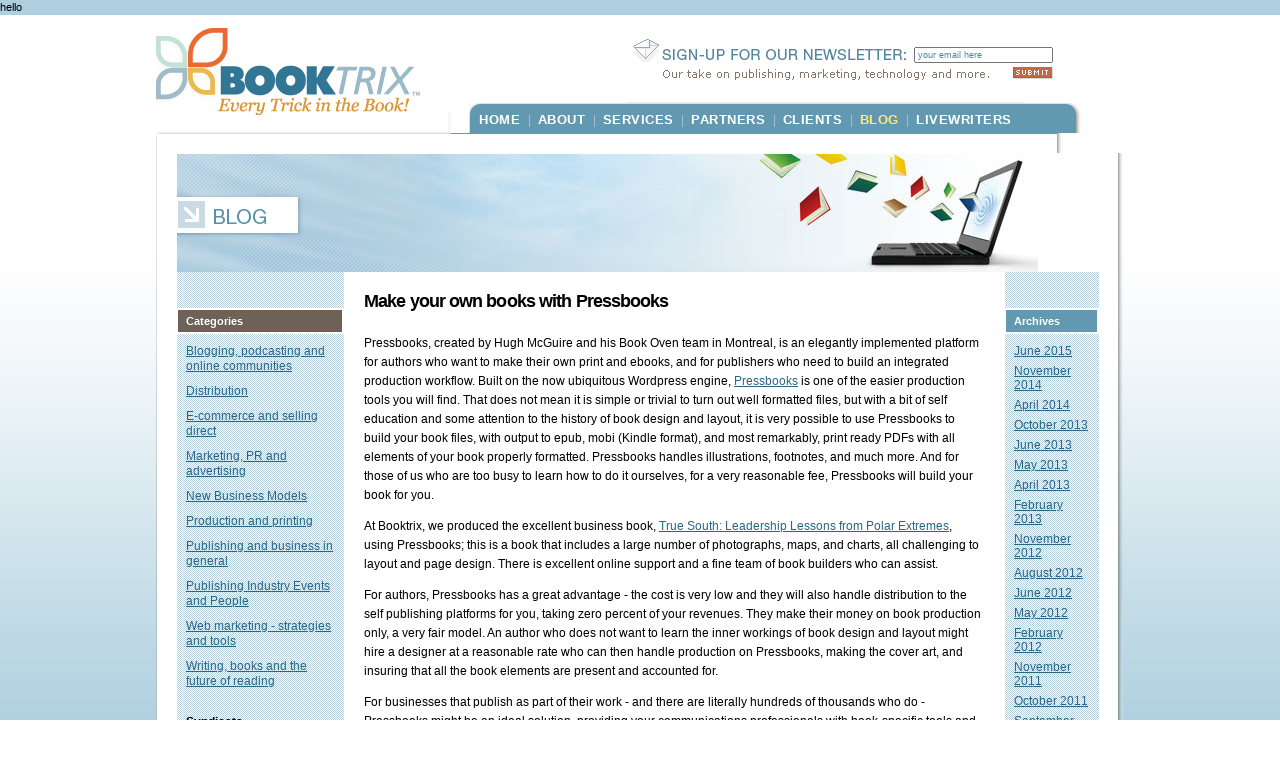

--- FILE ---
content_type: text/html; charset=UTF-8
request_url: http://www.booktrix.com/live/index.php/blog/make_your_own_books_with_pressbooks/
body_size: 24659
content:
hello

<html>
<head>
<title>Booktrix.com</title>
<meta http-equiv="Content-Type" content="text/html; charset=iso-8859-1">
<base href="https://www.booktrix.com/live/themes/booktrix/" />
<script src="sifr.js" type="text/javascript"></script>
<link rel="stylesheet" href="sIFR-screen.css" type="text/css" media="screen" />
<link rel="stylesheet" href="sIFR-print.css" type="text/css" media="print" />
<link rel="stylesheet" type="text/css" href="booktrix.css" media="all" />
<!--[if IE 6]>
<link rel="stylesheet" type="text/css" href="booktrixIE.css" media="all" />
<![endif]-->
<!--[if IE 7]>
<link rel="stylesheet" type="text/css" href="booktrixIE.css" media="all" />
<![endif]-->
<link rel="alternate" type="application/rss+xml" title="RSS" href="http://www.booktrix.com/live/index.php/blog/rss_2.0/" />
<link rel="alternate" type="application/atom+xml" title="Atom" href="http://www.booktrix.com/live/index.php/blog/atom/" />
</head>
<body leftmargin="0" topmargin="0" marginwidth="0" marginheight="0">
<div align="center" style="background-image: url('images/back.jpg');background-repeat: repeat-x">
  <table border="0" cellpadding="0" cellspacing="0">
    <tr>
      <td rowspan="6" width="15%">&nbsp;</td>
      <td colspan="2" rowspan="2"><a href="/live/index.php"><img src="images/bookTrix.gif" width="294" height="118" alt="" border="0"></a></td>
      <!-- newsletter sign up -->
      <td colspan="2"><table width="612" height="88" border="0" cellpadding="0" cellspacing="0">
    <tr>
      <td rowspan="2"><img src="images/spacer.gif" width="157" height="88" alt=""></td>
      <td height="88" valign="top" style="background-image: url('images/newsletterBox_04.gif');background-repeat: no-repeat"><table width="100%" height="88">
          <tr>
            <td valign="top"><img src="images/newsletterBox_02.gif" width="281" height="44" alt=""></td>
            <td width="174"><img src="images/spacer.gif" width="1" height="10" alt=""><br />
              <form name="oemProSubscription" action="http://www.ripeblast.com/go/subscribe.php" method="post">
                <input type="hidden" name="FormValue_MailListIDs[]" value="21">
                <input type="text" name="FormValue_Email" onclick="this.value=''" value="your email here" size="25" />
                <div align="right">
                <input type="image" src="images/submit.gif" alt="submit">
                <input type="hidden" name="FormValue_SuccessScreenID" value="MQ%3D%3D">
                <input type="hidden" name="FormValue_FailureScreenID" value="Mg%3D%3D">
                <input type="hidden" name="FormValue_CustomFieldIDs" value="">
              </form></td>
          </tr>
        </table></td>
    </tr>
  </table></td>

      <!-- newsletter sign up -->
      <td rowspan="6" width="15%">&nbsp;</td>
    </tr>
    <tr>
      <td class="words3" colspan="2" height="30" style="background-image: url('images/index_05.gif');background-repeat: no-repeat">&nbsp;&nbsp;&nbsp;&nbsp;<a href="/live/index.php" class="nav"><strong>HOME</strong></a>&nbsp;&nbsp;&nbsp;|&nbsp;&nbsp;&nbsp;<a href="/live/index.php/about-booktrix/" class="nav"><strong>ABOUT</strong></a>&nbsp;&nbsp;&nbsp;|&nbsp;&nbsp;&nbsp;<a href="/live/index.php/services/" class="nav"><strong>SERVICES</strong></a>&nbsp;&nbsp;&nbsp;|&nbsp;&nbsp;&nbsp;<a href="/live/index.php/partners/" class="nav"><strong>PARTNERS</strong></a>&nbsp;&nbsp;&nbsp;|&nbsp;&nbsp;&nbsp;<a href="/live/index.php/clients/" class="nav"><strong>CLIENTS</strong></a>&nbsp;&nbsp;&nbsp;|&nbsp;&nbsp;&nbsp;<a href="/live/index.php/blog/" class="navon"><strong>BLOG</strong></a>&nbsp;&nbsp;&nbsp;|&nbsp;&nbsp;&nbsp;<a href="/live/index.php/livewriters/" class="nav"><strong>LIVEWRITERS</strong></a></td>
    </tr>
    <tr>
      <td colspan="4"><img src="images/index_06.gif" width="906" height="20" alt=""></td>
    </tr>
    <tr>
      <td valign="top" style="background-image: url('images/sideLeftBack.gif');background-repeat: repeat-y"><img src="images/sideLeft.gif" width="20" height="450" alt=""></td>
      <td width="862" colspan="2" bgcolor="#ffffff"><!-- content -->
        <table width="862" border="0" cellpadding="0" cellspacing="0">
          <tr>
            <td colspan="3"><img src="images/blogSig.jpg" width="862" height="119" alt=""></td>
          </tr>
          <tr>
            <td valign="top" width="176" style="background-image: url('images/sideNavBack.gif');background-repeat: repeat-y"><br />
              <br />
              <!-- categories -->
              <table bgcolor="#ffffff" width="100%" cellpadding="2" cellspacing="2">
                <tr>
                  <td valign="top" bgcolor="#6E6157" class="sideCategory">&nbsp; Categories</td>
                </tr>
              </table>
              
              <div style="margin-bottom: 0px;font-size: 12px; line-height: 15px; padding-left: 10px; padding-right: 10px; padding-top: 10px;"><a href="http://www.booktrix.com/live/index.php/blog/C4/">Blogging, podcasting and online communities</a></div>
              
              <div style="margin-bottom: 0px;font-size: 12px; line-height: 15px; padding-left: 10px; padding-right: 10px; padding-top: 10px;"><a href="http://www.booktrix.com/live/index.php/blog/C5/">Distribution</a></div>
              
              <div style="margin-bottom: 0px;font-size: 12px; line-height: 15px; padding-left: 10px; padding-right: 10px; padding-top: 10px;"><a href="http://www.booktrix.com/live/index.php/blog/C6/">E-commerce and selling direct</a></div>
              
              <div style="margin-bottom: 0px;font-size: 12px; line-height: 15px; padding-left: 10px; padding-right: 10px; padding-top: 10px;"><a href="http://www.booktrix.com/live/index.php/blog/C7/">Marketing, PR and advertising</a></div>
              
              <div style="margin-bottom: 0px;font-size: 12px; line-height: 15px; padding-left: 10px; padding-right: 10px; padding-top: 10px;"><a href="http://www.booktrix.com/live/index.php/blog/C8/">New Business Models</a></div>
              
              <div style="margin-bottom: 0px;font-size: 12px; line-height: 15px; padding-left: 10px; padding-right: 10px; padding-top: 10px;"><a href="http://www.booktrix.com/live/index.php/blog/C9/">Production and printing</a></div>
              
              <div style="margin-bottom: 0px;font-size: 12px; line-height: 15px; padding-left: 10px; padding-right: 10px; padding-top: 10px;"><a href="http://www.booktrix.com/live/index.php/blog/C10/">Publishing and business in general</a></div>
              
              <div style="margin-bottom: 0px;font-size: 12px; line-height: 15px; padding-left: 10px; padding-right: 10px; padding-top: 10px;"><a href="http://www.booktrix.com/live/index.php/blog/C11/">Publishing Industry Events and People</a></div>
              
              <div style="margin-bottom: 0px;font-size: 12px; line-height: 15px; padding-left: 10px; padding-right: 10px; padding-top: 10px;"><a href="http://www.booktrix.com/live/index.php/blog/C12/">Web marketing - strategies and tools</a></div>
              
              <div style="margin-bottom: 0px;font-size: 12px; line-height: 15px; padding-left: 10px; padding-right: 10px; padding-top: 10px;"><a href="http://www.booktrix.com/live/index.php/blog/C13/">Writing, books and the future of reading</a></div>
              
              <!-- categories -->
              <div style="padding: 10px;">
                <h4 class="sidetitle">Syndicate</h4>
                <ul style="padding-left: 25px; margin: 0px;">
                  <li><a href="http://www.booktrix.com/live/index.php/blog/atom/">Atom</a></li>
                  <li><a href="http://www.booktrix.com/live/index.php/blog/rss_2.0/">RSS 2.0</a></li>
                </ul>
              </div>
              <div style="margin-bottom: 10px; text-align:center;"><a id="clustrMapsLink" href="http://www2.clustrmaps.com/counter/maps.php?url=http://booktrix.com"><img id="clustrMapsImg" style="border: 1px solid #000000" src="http://www2.clustrmaps.com/counter/index2.php?url=http://booktrix.com" alt="Locations of visitors to this page" title="Locations of visitors to this page" /></a><a id="clustrMapsLink" href="http://www2.clustrmaps.com/counter/maps.php?url=http://booktrix.com"> </a></div></td>
            <td width="510" class="words2A" valign="top"> 
              <div class="entry">
                <h2 class="inside">Make your own books with Pressbooks</h2>
                <img src="images/spacer.gif" width="1" height="10"><br />
				<p>Pressbooks, created by Hugh McGuire and his Book Oven team in Montreal, is an elegantly implemented platform for authors who want to make their own print and ebooks, and for publishers who need to build an integrated production workflow. Built on the now ubiquitous Wordpress engine,&nbsp;<a href="http://www.pressbooks.com" target="_blank">Pressbooks</a>&nbsp;is one of the easier production tools you will find. That does not mean it is simple or trivial to turn out well formatted files, but with a bit of self education and some attention to the history of book design and layout, it is very possible to use Pressbooks to build your book files, with output to epub, mobi (Kindle format), and most remarkably, print ready PDFs with all elements of your book properly formatted. Pressbooks handles illustrations, footnotes, and much more. And for those of us who are too busy to learn how to do it ourselves, for a very reasonable fee, Pressbooks will build your book for you. </p><p>At Booktrix, we produced the excellent business book,&nbsp;<a href="http://www.amazon.com/True-South-Leadership-Lessons-Extremes-ebook/dp/B00K4JW9TW" target="_blank">True South: Leadership Lessons from Polar Extremes</a>, using Pressbooks; this is a book that includes a large number of photographs, maps, and charts, all challenging to layout and page design. There is excellent online support and a fine team of book builders who can assist.&nbsp;</p><p>For authors, Pressbooks has a great advantage - the cost is very low and they will also handle distribution to the self publishing platforms for you, taking zero percent of your revenues. They make their money on book production only, a very fair model. An author who does not want to learn the inner workings of book design and layout might hire a designer at a reasonable rate who can then handle production on Pressbooks, making the cover art, and insuring that all the book elements are present and accounted for.&nbsp;</p><p>For businesses that publish as part of their work - and there are literally hundreds of thousands who do - Pressbooks might be an ideal solution, providing your communications professionals with book-specific tools and expertise to make your content shine. </p><p>At a price of less than $100 US to produce a book, it&#8217;s a easy way to get started producing professional quality books in print and digital formats. As you can tell, I am a fan of this software. I am not alone.&nbsp;<a href="http://www.bitlit.com/blog/converting-ebooks-pressbooks/" target="_blank">Here</a>&nbsp;is a comprehensive review of Pressbooks by Bitlit.</p><p>I am always happy to advise clients who are interested in determining what is their best path for publishing success. Feel free to be in touch with me.&nbsp;</p><p><img src="/live/tinymce/jscripts/tiny_mce/plugins/filemanager/files/pressbooks-logo-new-620x108.png" alt="" width="620" height="108" />&nbsp;</p><p>&nbsp; </p>
                <div class="posted" style="background-color: #efdebb; padding: 4px; padding-left: 10px; padding-right: 10px; font-size: 11px; margin-bottom: 20px;">Posted by David Wilk on 06/07 at 08:29 PM <br />
                  
                  
                                    (0) <a href="http://www.booktrix.com/live/index.php/blog/comments/make_your_own_books_with_pressbooks/">Comments</a> &#8226;
                                    
                  <a href="http://www.booktrix.com/live/index.php/blog/make_your_own_books_with_pressbooks/">Permalink</a> </div>
                 </div>
              
                <div class="paginate"> <span class="pagecount">Page 1 of 1 pages</span>  </div>
                 </td>
            <td valign="top" width="176" style="background-image: url('images/sideNavBack.gif');background-repeat: repeat-y"><br />
              <br />
              <!-- archives -->
              <table bgcolor="#ffffff" width="100%" cellpadding="2" cellspacing="2">
                <tr>
                  <td valign="top" bgcolor="#6298B0" class="sideCategory">&nbsp; Archives</td>
                </tr>
              </table>
              <div style="font-size: 12px; padding-top: 10px; padding-left: 10px; padding-right: 10px;"> <div style="padding-bottom: 6px;"> <a href="http://www.booktrix.com/live/index.php/blog/2015/06/">June 2015</a> </div>
<div style="padding-bottom: 6px;"> <a href="http://www.booktrix.com/live/index.php/blog/2014/11/">November 2014</a> </div>
<div style="padding-bottom: 6px;"> <a href="http://www.booktrix.com/live/index.php/blog/2014/04/">April 2014</a> </div>
<div style="padding-bottom: 6px;"> <a href="http://www.booktrix.com/live/index.php/blog/2013/10/">October 2013</a> </div>
<div style="padding-bottom: 6px;"> <a href="http://www.booktrix.com/live/index.php/blog/2013/06/">June 2013</a> </div>
<div style="padding-bottom: 6px;"> <a href="http://www.booktrix.com/live/index.php/blog/2013/05/">May 2013</a> </div>
<div style="padding-bottom: 6px;"> <a href="http://www.booktrix.com/live/index.php/blog/2013/04/">April 2013</a> </div>
<div style="padding-bottom: 6px;"> <a href="http://www.booktrix.com/live/index.php/blog/2013/02/">February 2013</a> </div>
<div style="padding-bottom: 6px;"> <a href="http://www.booktrix.com/live/index.php/blog/2012/11/">November 2012</a> </div>
<div style="padding-bottom: 6px;"> <a href="http://www.booktrix.com/live/index.php/blog/2012/08/">August 2012</a> </div>
<div style="padding-bottom: 6px;"> <a href="http://www.booktrix.com/live/index.php/blog/2012/06/">June 2012</a> </div>
<div style="padding-bottom: 6px;"> <a href="http://www.booktrix.com/live/index.php/blog/2012/05/">May 2012</a> </div>
<div style="padding-bottom: 6px;"> <a href="http://www.booktrix.com/live/index.php/blog/2012/02/">February 2012</a> </div>
<div style="padding-bottom: 6px;"> <a href="http://www.booktrix.com/live/index.php/blog/2011/11/">November 2011</a> </div>
<div style="padding-bottom: 6px;"> <a href="http://www.booktrix.com/live/index.php/blog/2011/10/">October 2011</a> </div>
<div style="padding-bottom: 6px;"> <a href="http://www.booktrix.com/live/index.php/blog/2011/09/">September 2011</a> </div>
<div style="padding-bottom: 6px;"> <a href="http://www.booktrix.com/live/index.php/blog/2011/07/">July 2011</a> </div>
<div style="padding-bottom: 6px;"> <a href="http://www.booktrix.com/live/index.php/blog/2011/06/">June 2011</a> </div>
<div style="padding-bottom: 6px;"> <a href="http://www.booktrix.com/live/index.php/blog/2011/05/">May 2011</a> </div>
<div style="padding-bottom: 6px;"> <a href="http://www.booktrix.com/live/index.php/blog/2011/04/">April 2011</a> </div>
<div style="padding-bottom: 6px;"> <a href="http://www.booktrix.com/live/index.php/blog/2011/03/">March 2011</a> </div>
<div style="padding-bottom: 6px;"> <a href="http://www.booktrix.com/live/index.php/blog/2010/11/">November 2010</a> </div>
<div style="padding-bottom: 6px;"> <a href="http://www.booktrix.com/live/index.php/blog/2010/10/">October 2010</a> </div>
<div style="padding-bottom: 6px;"> <a href="http://www.booktrix.com/live/index.php/blog/2010/08/">August 2010</a> </div>
<div style="padding-bottom: 6px;"> <a href="http://www.booktrix.com/live/index.php/blog/2010/03/">March 2010</a> </div>
<div style="padding-bottom: 6px;"> <a href="http://www.booktrix.com/live/index.php/blog/2010/01/">January 2010</a> </div>
<div style="padding-bottom: 6px;"> <a href="http://www.booktrix.com/live/index.php/blog/2009/12/">December 2009</a> </div>
<div style="padding-bottom: 6px;"> <a href="http://www.booktrix.com/live/index.php/blog/2009/11/">November 2009</a> </div>
<div style="padding-bottom: 6px;"> <a href="http://www.booktrix.com/live/index.php/blog/2009/10/">October 2009</a> </div>
<div style="padding-bottom: 6px;"> <a href="http://www.booktrix.com/live/index.php/blog/2009/09/">September 2009</a> </div>
<div style="padding-bottom: 6px;"> <a href="http://www.booktrix.com/live/index.php/blog/2009/06/">June 2009</a> </div>
<div style="padding-bottom: 6px;"> <a href="http://www.booktrix.com/live/index.php/blog/2009/05/">May 2009</a> </div>
<div style="padding-bottom: 6px;"> <a href="http://www.booktrix.com/live/index.php/blog/2009/04/">April 2009</a> </div>
<div style="padding-bottom: 6px;"> <a href="http://www.booktrix.com/live/index.php/blog/2009/02/">February 2009</a> </div>
<div style="padding-bottom: 6px;"> <a href="http://www.booktrix.com/live/index.php/blog/2008/07/">July 2008</a> </div>
<div style="padding-bottom: 6px;"> <a href="http://www.booktrix.com/live/index.php/blog/2008/05/">May 2008</a> </div>
<div style="padding-bottom: 6px;"> <a href="http://www.booktrix.com/live/index.php/blog/2008/02/">February 2008</a> </div>
<div style="padding-bottom: 6px;"> <a href="http://www.booktrix.com/live/index.php/blog/2008/01/">January 2008</a> </div>
<div style="padding-bottom: 6px;"> <a href="http://www.booktrix.com/live/index.php/blog/2007/12/">December 2007</a> </div>
<div style="padding-bottom: 6px;"> <a href="http://www.booktrix.com/live/index.php/blog/2007/11/">November 2007</a> </div>
<div style="padding-bottom: 6px;"> <a href="http://www.booktrix.com/live/index.php/blog/2007/10/">October 2007</a> </div>
<div style="padding-bottom: 6px;"> <a href="http://www.booktrix.com/live/index.php/blog/2007/09/">September 2007</a> </div>
<div style="padding-bottom: 6px;"> <a href="http://www.booktrix.com/live/index.php/blog/2007/07/">July 2007</a> </div>
<div style="padding-bottom: 6px;"> <a href="http://www.booktrix.com/live/index.php/blog/2007/05/">May 2007</a> </div>
<div style="padding-bottom: 6px;"> <a href="http://www.booktrix.com/live/index.php/blog/2007/04/">April 2007</a> </div>
<div style="padding-bottom: 6px;"> <a href="http://www.booktrix.com/live/index.php/blog/2007/03/">March 2007</a> </div>
<div style="padding-bottom: 6px;"> <a href="http://www.booktrix.com/live/index.php/blog/2007/01/">January 2007</a> </div>
<div style="padding-bottom: 6px;"> <a href="http://www.booktrix.com/live/index.php/blog/2006/12/">December 2006</a> </div>

                <div style="padding-bottom: 6px;"> <a href="http://www.booktrix.com/live/index.php/blog/archives/">Complete Archives</a> </div>
                <div style="padding-bottom: 6px;"> <a href="http://www.booktrix.com/live/index.php/blog/categories/">Category Archives</a> </div>
              </div>
              <!-- archives -->
              <br />
              <br />
              <!-- blogroll -->
              <table bgcolor="#ffffff" width="100%" cellpadding="2" cellspacing="2">
                <tr>
                  <td valign="top" bgcolor="#D96736" class="sideCategory">&nbsp; Blogroll</td>
                </tr>
              </table>
              
              <div class="blogroll" style="padding-left: 10px"><p><a href="http://mjroseblog.typepad.com/buzz_balls_hype/" title="MJ Rose's excellent blog">Buzz, Balls &amp; Hype</a><br />     MJ Rose&#8217;s excellent blog</p>   <p><a href="http://www.writerscast.com">Writerscast</a></p><p>Where I podcast interviews with writers and thinkers about books, publishing and the future of culture.</p>   <p><a href="http://ronsilliman.blogspot.com/" title="one of my favorite and most regular visits">Ron Silliman&#8217;s Blog</a><br />     one of my favorite and most regular visits</p>   <p><a href="http://www.michaelhyatt.com/fromwhereisit/" title="Incisive, intelligent blog well worth bookmarking!">Michael Hyatt, CEO of Thomas Nelson Publishers</a><br />     Incisive, intelligent blog well worth bookmarking!&nbsp;</p>   <p><a href="http://publishinginsider.typepad.com/" title="The renowned Carl Lennertz covers the book business and more">Publishing Insider</a><br />     The renowned Carl Lennertz covers the book business and more</p>   <p><a href="http://www.fresheyesnow.com/fresh-eyes-a-booksellers-journ/" title="Robert Gray's consistently interesting bookseller's journal">Fresh Eyes Now</a><br />     Robert Gray&#8217;s consistently interesting bookseller&#8217;s journal</p>   <p><a href="http://www.bookslut.com/blog/">Book Slut</a></p>   <p><a href="http://www.longtail.com/the_long_tail/" title="Chris Anderson's ongoing exploration of how the web and human behavior creat new opportunities for information to be distributed (my words)">The Long Tail</a><br />     Chris Anderson&#8217;s ongoing exploration of how the web and human behavior creat new opportunities for information to be distributed (my words)</p>   <p><a href="http://www.mediabistro.com/galleycat/" title="Blog about the bookbusiness">Galley Cat</a><br />     Blog about the bookbusiness</p>   <p><a href="http://conversationsinthebooktrade.blogspot.com/" title="interesting site">Conversations in the Book Trade</a><br />     interesting site</p>   <p><a rel="friend colleague" href="http://flaminggrasshopper.com/" title="Chelsea Green Press' ongoing blog">Flaming Grasshopper</a><br />     Chelsea Green Press&#8217; ongoing blog</p><p><a href="http://publishing2.com/about/" title="Publishing 2.0">Publishing 2.0: the (r)Evolution of Media</a><br />A blog about the (r)evolution of media, driven by the migration of media to the Web and new digital technologies by Scott Karp.&nbsp; Highly recommended. </p><p><a href="http://www.ereads.com/index.html" title="E-Reads">E-Reads</a><br />An e-book business site, but their blog covers book business stories as well. </p><p><a href="http://thedigitalist.net/">The Digitalist&nbsp;</a></p><p>&quot;The Digitalist was originally conceived as an internal sounding board, discussion forum and blog for the publisher Pan Macmillan to start thinking about a range of digital issues it faced. It still is. Only now it&#8217;s open for everyone to join the debate about books, publishing, the web, and the future.&quot;&nbsp; <strong>Highly Recommended</strong> reading for anyone interested in the future of publishing.</p><p><a href="http://www.teleread.org">Teleread </a>&quot;Bring the E-books Home&quot;</p><p>David Rothman&#8217;s outstanding blog covering all things related to e-books, now with the assistance of Paul Biba.</p><p><a href="http://inventionarts.com/index.html">Invention Arts </a></p><p>Really smart people thinking hard about books, publishing and the emerging social conversation.&nbsp; Creators of <a href="http://www.aerbook.com/main/">Aerbook</a>: an author platform service for the social web. Highly recommended.</p><p>&nbsp;</p> </div>
              
              <!-- blogroll -->
            </td>
          </tr>
        </table>
        <!-- content -->
      </td>
      <td valign="top" style="background-image: url('images/sideRightBack.gif');background-repeat: repeat-y"><img src="images/sideRight.gif" width="24" height="450" alt=""></td>
    </tr>
    <tr>
      <td colspan="4"><img src="images/bottomBorder.gif" width="906" height="35" alt=""></td>
    </tr>
    <tr>
      <td colspan="4" width="906" height="50" valign="top"> <table width="100%">
				<tr>
                  <td valign="top"><a href="/live/index.php/contact-booktrix/" class="footer">Contact Booktrix</a></td>
				  <td align="right"><span class="footer">&copy; Booktrix. All Rights Reserved.</span><span class="footerNoBold"></td>
			  </tr>
		  </table> 
    </tr>
    <tr>
      <td><img src="images/spacer.gif" width="15%" height="1" alt=""></td>
      <td><img src="images/spacer.gif" width="20" height="1" alt=""></td>
      <td><img src="images/spacer.gif" width="274" height="1" alt=""></td>
      <td><img src="images/spacer.gif" width="588" height="1" alt=""></td>
      <td><img src="images/spacer.gif" width="24" height="1" alt=""></td>
      <td><img src="images/spacer.gif" width="15%" height="1" alt=""></td>
    </tr>
  </table>
</div>
<script type="text/javascript">
//<![CDATA[
/* Replacement calls. Please see documentation for more information. */

if(typeof sIFR == "function"){
	sIFR.replaceElement("h1", "helveticaNeueBold.swf", "#d04a12", "#000000", "#FFFFFF", "#FFFFFF", 0, 0, 0, 0);
	sIFR.replaceElement("h2", "helveticaNeueBold.swf", "#d04a12", "#000000", "#FFFFFF", "#FFFFFF", 0, 0, 0, 0);
	


};

//]]>
</script>
</body>
</html>


--- FILE ---
content_type: text/css
request_url: https://www.booktrix.com/live/themes/booktrix/sIFR-screen.css
body_size: 1054
content:
/* These are standard sIFR styles... do not modify */

.sIFR-flash {
	visibility: visible !important;
	margin: 0;
}

.sIFR-replaced {
	visibility: visible !important;
}

span.sIFR-alternate {
	position: absolute;
	left: 0;
	top: 0;
	width: 0;
	height: 0;
	display: block;
	overflow: hidden;
}


/* These "decoy" styles are used to hide the browser text before it is replaced... the negative-letter spacing in this case is used to make the browser text metrics match up with the sIFR text metrics since the sIFR text in this example is so much narrower... your own settings may vary... any weird sizing issues you may run into are usually fixed by tweaking these decoy styles */

.sIFR-hasFlash h1 {
	visibility: hidden;
}

.sIFR-hasFlash h2 {
	visibility: hidden;
  font-size: 18px;
}

.sIFR-hasFlash h3 {
	visibility: hidden;
	letter-spacing: -6px;
	font-size: 25px;
}

.sIFR-hasFlash h4 {
	/*visibility: hidden;
	letter-spacing: -5px;
	font-size: 21px;*/
}

.sIFR-hasFlash h5#pullquote {
	letter-spacing: -4px;
	visibility: hidden;
	font-size: 24px;
}


--- FILE ---
content_type: text/css
request_url: https://www.booktrix.com/live/themes/booktrix/booktrix.css
body_size: 5869
content:
body
{ 
background-image: url('images/FadeBack.jpg');
background-repeat: repeat;
font-family: verdana, sans-serif; 
color:#000000; 
font-size: 11px; 
line-height: 15px;
}



.footer {font-family: verdana, sans-serif; color: #256A89; font-size: 11px; font-style: bold;font-weight: 600;}
.footerNoBold {font-family: verdana, sans-serif; color: #256A89; font-size: 11px; font-style: normal;}

a.footerNoBold:link {font-family: verdana, sans-serif; text-decoration: none; color: #256A89; font-size: 11px; font-style: normal;}
a.footerNoBold:visited {font-family: verdana, sans-serif; text-decoration: none; color: #256A89; font-size: 11px; font-style: normal;}
a.footerNoBold:active {font-family: verdana, sans-serif; text-decoration: none; color: #256A89; font-size: 11px; font-style: normal;}
a.footerNoBold:hover {font-family: verdana, sans-serif; text-decoration: underline; color: #256A89; font-size: 11px; font-style: normal;}

a.footer:link {font-family: verdana, sans-serif; text-decoration: none; color: #256A89; font-size: 11px; font-style: bold;font-weight: 600;}
a.footer:visited {font-family: verdana, sans-serif; text-decoration: none; color: #256A89; font-size: 11px; font-style: bold;font-weight: 600;}
a.footer:active {font-family: verdana, sans-serif; text-decoration: none; color: #256A89; font-size: 11px; font-style: bold;font-weight: 600;}
a.footer:hover {font-family: verdana, sans-serif; text-decoration: none; color: #256A89; font-size: 11px; font-style: bold;font-weight: 600;}

.navOn {letter-spacing: .5px;font-family: tahoma, sans-serif;  text-decoration: none; color: #FFEB7C; font-size: 13px; font-style: bold;}
.navOff {letter-spacing: .5px;font-family: tahoma, sans-serif;  text-decoration: none; color: #ffffff; font-size: 13px; font-style: bold;}
a.nav:link {letter-spacing: .5px;font-family: tahoma, sans-serif;  text-decoration: none; color: #ffffff; font-size: 13px; font-style: bold;}
a.nav:visited {letter-spacing: .5px;font-family: tahoma, sans-serif;text-decoration: none; color: #ffffff; font-size: 13px; font-style: bold;}
a.nav:active {letter-spacing: .5px;font-family: tahoma, sans-serif;text-decoration: none; color: #ffffff; font-size: 13px; font-style: bold;}
a.nav:hover {letter-spacing: .5px;font-family: tahoma, sans-serif;text-decoration: none; color: #FFEB7C; font-size: 13px; font-style: bold;}


a.nextsection:link {font-family: verdana, sans-serif;text-decoration: none; color: #D04A12; font-size: 10px; font-style: bold;}
a.nextsection:visited {font-family: verdana, sans-serif;text-decoration: none; color: #D04A12; font-size: 10px; font-style: bold;}
a.nextsection:active {font-family: verdana, sans-serif;text-decoration: none; color: #D04A12; font-size: 10px; font-style: bold;}
a.nextsection:hover {font-family: verdana, sans-serif;text-decoration: none; color: #D04A12; font-size: 10px; font-style: bold;}

a.next2:link {font-family: verdana, sans-serif;text-decoration: none; color: #D04A12; font-size: 12px; font-style: normal;}
a.next2:visited {font-family: verdana, sans-serif;text-decoration: none; color: #D04A12; font-size: 10px; font-style: bold;}
a.next2:active {font-family: verdana, sans-serif;text-decoration: none; color: #D04A12; font-size: 10px; font-style: bold;}
a.next2:hover {font-family: verdana, sans-serif;text-decoration: none; color: #D04A12; font-size: 10px; font-style: bold;}


.title1 {font-family: verdana, sans-serif; color:#ffffff; font-size: 12px; padding-left:6px; padding-bottom:3px; padding-top:4px; padding-right:40px; background-color:#77A4B9; width:100px;}
.title2 {font-family: verdana, sans-serif; color:#000000; font-size: 12px; line-height:40px; font-style: bold; font-weight: 600;}
.words {font-family: verdana, sans-serif; color:#000000; font-size: 10px; padding-right:8px; padding-left:15px; line-height: 17px;}
.words2 {font-family: verdana, sans-serif; color:#000000; font-size: 12px; line-height: 19px;}
.words2A {font-family: verdana, sans-serif; color:#000000; font-size: 12px; line-height: 19px; padding:20px;}
.words3 {font-family: verdana, sans-serif; color:#a1c2d0; font-size: 12px; letter-spacing:-.5px; padding-top:4px;}
.headerBlue {font-family: verdana, sans-serif; color: #317695; font-size: 12px; font-style: bold;font-weight: 600; line-height:24px;}

.sideCategory {font-family: verdana, sans-serif; color:#ffffff; font-size: 11px; padding-top:5px; padding-bottom:5px; font-style: bold;font-weight: 600;}


.sideNavOn {font-family: verdana, sans-serif; color:#000000; font-size: 11px; padding-top:5px; padding-bottom:5px; font-weight: bold;text-decoration: none;}

a.sideNav:link, a.sideNav:visited, a.sideNav:active {font-family: verdana, sans-serif; color:#ffffff; font-size: 11px; padding-top:5px; padding-bottom:5px; font-weight: bold;text-decoration: none}
a.sideNav:hover {color:#000000;}



input {font-family: verdana, sans-serif; color:#56869C; font-size: 9px;}
form {margin:0px;}

/*  
h1.home {font-size: 22px; color:#d04a12; font-family: helvetica, verdana , sans-serif; margin-bottom: 6px;}

h2.inside {font-size: 6px; color:#d04a12; font-family: helvetica, verdana , sans-serif; margin-bottom: 4px;} 
 */
 
h1 {
	font-family: Helvetica, Arial, Verdana, sans-serif;
	font-weight: bold;
	letter-spacing: -.05em;
	margin-bottom: 6px;
	padding: 0;
	line-height: 1em;
}
 
h2.inside  {
	font-family: Helvetica, Arial, Verdana, sans-serif;
	font-weight: bold;
	letter-spacing: -.05em;
	margin-bottom: 2px;
	padding: 0;
	line-height: 1em;
}

h4 {
	font-size: 12px;
}

li {
	font-size: 12px;
	padding-bottom: 6px;
	padding-right: 5px;
}

a {
	color: #2b6782;
}

.blogroll ul {
	margin: 0px; 
	padding-left: 25px;
	padding-top: 8px;
}

.blogroll li {
	font-size: 11px;
	line-height: 15px;
}

.blogroll {
	font-size: 11px;
	line-height: 15px;
	padding-right: 5px;
}
DIV#homepage-words p{
	margin: 0px;
	margin-bottom: 10px;
	line-height: 15px;
}